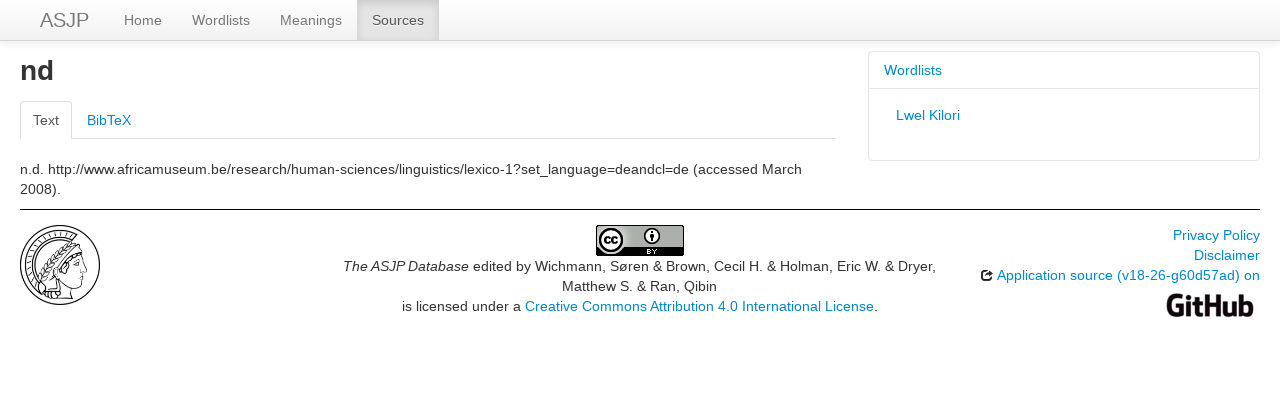

--- FILE ---
content_type: text/javascript; charset=UTF-8
request_url: https://asjp.clld.org/_js
body_size: 3950
content:
CLLD.base_url = "https://asjp.clld.org";
CLLD.query_params = {};
CLLD.routes["__files/"] = "files/*subpath";
CLLD.routes["__clld-static/"] = "clld-static/*subpath";
CLLD.routes["__static/"] = "static/*subpath";
CLLD.routes["_js"] = "/_js";
CLLD.routes["_js_alt"] = "/_js.{ext}";
CLLD.routes["_raise"] = "/_raise";
CLLD.routes["_raise_alt"] = "/_raise.{ext}";
CLLD.routes["_ping"] = "/_ping";
CLLD.routes["_ping_alt"] = "/_ping.{ext}";
CLLD.routes["robots"] = "/robots.txt";
CLLD.routes["robots_alt"] = "/robots.txt.{ext}";
CLLD.routes["sitemapindex"] = "/sitemap.xml";
CLLD.routes["sitemapindex_alt"] = "/sitemap.xml.{ext}";
CLLD.routes["sitemap"] = "/sitemap.{rsc}.{n}.xml";
CLLD.routes["sitemap_alt"] = "/sitemap.{rsc}.{n}.xml.{ext}";
CLLD.routes["resourcemap"] = "/resourcemap.json";
CLLD.routes["select_combination"] = "/_select_combination";
CLLD.routes["select_combination_alt"] = "/_select_combination.{ext}";
CLLD.routes["unapi"] = "/unapi";
CLLD.routes["unapi_alt"] = "/unapi.{ext}";
CLLD.routes["olac"] = "/olac";
CLLD.routes["olac_alt"] = "/olac.{ext}";
CLLD.routes["dataset"] = "/";
CLLD.routes["dataset_alt"] = "/void.{ext}";
CLLD.routes["contribution"] = "/contributions/{id}";
CLLD.routes["contribution_alt"] = "/contributions/{id}.{ext}";
CLLD.routes["contributions"] = "/contributions";
CLLD.routes["contributions_alt"] = "/contributions.{ext}";
CLLD.routes["parameter"] = "/parameters/{id}";
CLLD.routes["parameter_alt"] = "/parameters/{id}.{ext}";
CLLD.routes["parameters"] = "/parameters";
CLLD.routes["parameters_alt"] = "/parameters.{ext}";
CLLD.routes["language"] = "/languages/{id}";
CLLD.routes["language_alt"] = "/languages/{id}.{ext}";
CLLD.routes["languages"] = "/languages";
CLLD.routes["languages_alt"] = "/languages.{ext}";
CLLD.routes["contributor"] = "/contributors/{id}";
CLLD.routes["contributor_alt"] = "/contributors/{id}.{ext}";
CLLD.routes["contributors"] = "/contributors";
CLLD.routes["contributors_alt"] = "/contributors.{ext}";
CLLD.routes["source"] = "/sources/{id}";
CLLD.routes["source_alt"] = "/sources/{id}.{ext}";
CLLD.routes["sources"] = "/sources";
CLLD.routes["sources_alt"] = "/sources.{ext}";
CLLD.routes["sentence"] = "/sentences/{id}";
CLLD.routes["sentence_alt"] = "/sentences/{id}.{ext}";
CLLD.routes["sentences"] = "/sentences";
CLLD.routes["sentences_alt"] = "/sentences.{ext}";
CLLD.routes["valueset"] = "/valuesets/{id}";
CLLD.routes["valueset_alt"] = "/valuesets/{id}.{ext}";
CLLD.routes["valuesets"] = "/valuesets";
CLLD.routes["valuesets_alt"] = "/valuesets.{ext}";
CLLD.routes["value"] = "/values/{id}";
CLLD.routes["value_alt"] = "/values/{id}.{ext}";
CLLD.routes["values"] = "/values";
CLLD.routes["values_alt"] = "/values.{ext}";
CLLD.routes["unitparameter"] = "/unitparameters/{id}";
CLLD.routes["unitparameter_alt"] = "/unitparameters/{id}.{ext}";
CLLD.routes["unitparameters"] = "/unitparameters";
CLLD.routes["unitparameters_alt"] = "/unitparameters.{ext}";
CLLD.routes["unit"] = "/units/{id}";
CLLD.routes["unit_alt"] = "/units/{id}.{ext}";
CLLD.routes["units"] = "/units";
CLLD.routes["units_alt"] = "/units.{ext}";
CLLD.routes["unitvalue"] = "/unitvalues/{id}";
CLLD.routes["unitvalue_alt"] = "/unitvalues/{id}.{ext}";
CLLD.routes["unitvalues"] = "/unitvalues";
CLLD.routes["unitvalues_alt"] = "/unitvalues.{ext}";
CLLD.routes["combination"] = "/combinations/{id}";
CLLD.routes["combination_alt"] = "/combinations/{id}.{ext}";
CLLD.routes["credits"] = "/credits";
CLLD.routes["credits_alt"] = "/credits.{ext}";
CLLD.routes["legal"] = "/legal";
CLLD.routes["legal_alt"] = "/legal.{ext}";
CLLD.routes["download"] = "/download";
CLLD.routes["download_alt"] = "/download.{ext}";
CLLD.routes["contact"] = "/contact";
CLLD.routes["contact_alt"] = "/contact.{ext}";
CLLD.routes["help"] = "/help";
CLLD.routes["help_alt"] = "/help.{ext}";
CLLD.routes["__clldmpg-static/"] = "clldmpg-static/*subpath";
CLLD.routes["software"] = "/software";
CLLD.routes["contribute"] = "/contribute";